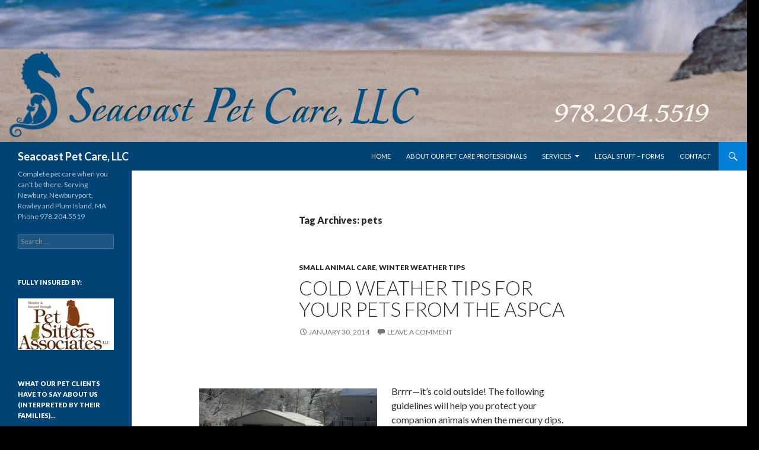

--- FILE ---
content_type: text/html; charset=UTF-8
request_url: http://horsesit.com/tag/pets/
body_size: 11312
content:
<!DOCTYPE html>
<!--[if IE 7]>
<html class="ie ie7" lang="en-US" xmlns:fb="https://www.facebook.com/2008/fbml" xmlns:addthis="https://www.addthis.com/help/api-spec" >
<![endif]-->
<!--[if IE 8]>
<html class="ie ie8" lang="en-US" xmlns:fb="https://www.facebook.com/2008/fbml" xmlns:addthis="https://www.addthis.com/help/api-spec" >
<![endif]-->
<!--[if !(IE 7) | !(IE 8) ]><!-->
<html lang="en-US" xmlns:fb="https://www.facebook.com/2008/fbml" xmlns:addthis="https://www.addthis.com/help/api-spec" >
<!--<![endif]-->
<head>
	<meta charset="UTF-8">
	<meta name="viewport" content="width=device-width">
	<title>pets Archives - Seacoast Pet Care, LLC</title>
	<link rel="profile" href="http://gmpg.org/xfn/11">
	<link rel="pingback" href="http://horsesit.com/xmlrpc.php">
	<!--[if lt IE 9]>
	<script src="http://horsesit.com/wp-content/themes/twentyfourteen/js/html5.js"></script>
	<![endif]-->
	
<!-- This site is optimized with the Yoast SEO plugin v13.3 - https://yoast.com/wordpress/plugins/seo/ -->
<meta name="robots" content="max-snippet:-1, max-image-preview:large, max-video-preview:-1"/>
<link rel="canonical" href="http://horsesit.com/tag/pets/" />
<meta property="og:locale" content="en_US" />
<meta property="og:type" content="object" />
<meta property="og:title" content="pets Archives - Seacoast Pet Care, LLC" />
<meta property="og:url" content="http://horsesit.com/tag/pets/" />
<meta property="og:site_name" content="Seacoast Pet Care, LLC" />
<meta property="og:image" content="http://horsesit.com/wp-content/uploads/2014/01/petsittingcompany_newburyport1.jpg" />
<meta property="og:image:width" content="1260" />
<meta property="og:image:height" content="240" />
<script type='application/ld+json' class='yoast-schema-graph yoast-schema-graph--main'>{"@context":"https://schema.org","@graph":[{"@type":"WebSite","@id":"http://horsesit.com/#website","url":"http://horsesit.com/","name":"Seacoast Pet Care, LLC","inLanguage":"en-US","description":"Complete pet care when you can&#039;t be there. Serving Newbury, Newburyport, Rowley and Plum Island, MA Phone  978.204.5519","potentialAction":[{"@type":"SearchAction","target":"http://horsesit.com/?s={search_term_string}","query-input":"required name=search_term_string"}]},{"@type":"CollectionPage","@id":"http://horsesit.com/tag/pets/#webpage","url":"http://horsesit.com/tag/pets/","name":"pets Archives - Seacoast Pet Care, LLC","isPartOf":{"@id":"http://horsesit.com/#website"},"inLanguage":"en-US"}]}</script>
<!-- / Yoast SEO plugin. -->

<link rel='dns-prefetch' href='//s7.addthis.com' />
<link rel='dns-prefetch' href='//fonts.googleapis.com' />
<link rel='dns-prefetch' href='//s.w.org' />
<link rel="alternate" type="application/rss+xml" title="Seacoast Pet Care, LLC &raquo; Feed" href="http://horsesit.com/feed/" />
<link rel="alternate" type="application/rss+xml" title="Seacoast Pet Care, LLC &raquo; Comments Feed" href="http://horsesit.com/comments/feed/" />
<link rel="alternate" type="application/rss+xml" title="Seacoast Pet Care, LLC &raquo; pets Tag Feed" href="http://horsesit.com/tag/pets/feed/" />
		<script type="text/javascript">
			window._wpemojiSettings = {"baseUrl":"https:\/\/s.w.org\/images\/core\/emoji\/12.0.0-1\/72x72\/","ext":".png","svgUrl":"https:\/\/s.w.org\/images\/core\/emoji\/12.0.0-1\/svg\/","svgExt":".svg","source":{"concatemoji":"http:\/\/horsesit.com\/wp-includes\/js\/wp-emoji-release.min.js?ver=5.3.20"}};
			!function(e,a,t){var n,r,o,i=a.createElement("canvas"),p=i.getContext&&i.getContext("2d");function s(e,t){var a=String.fromCharCode;p.clearRect(0,0,i.width,i.height),p.fillText(a.apply(this,e),0,0);e=i.toDataURL();return p.clearRect(0,0,i.width,i.height),p.fillText(a.apply(this,t),0,0),e===i.toDataURL()}function c(e){var t=a.createElement("script");t.src=e,t.defer=t.type="text/javascript",a.getElementsByTagName("head")[0].appendChild(t)}for(o=Array("flag","emoji"),t.supports={everything:!0,everythingExceptFlag:!0},r=0;r<o.length;r++)t.supports[o[r]]=function(e){if(!p||!p.fillText)return!1;switch(p.textBaseline="top",p.font="600 32px Arial",e){case"flag":return s([127987,65039,8205,9895,65039],[127987,65039,8203,9895,65039])?!1:!s([55356,56826,55356,56819],[55356,56826,8203,55356,56819])&&!s([55356,57332,56128,56423,56128,56418,56128,56421,56128,56430,56128,56423,56128,56447],[55356,57332,8203,56128,56423,8203,56128,56418,8203,56128,56421,8203,56128,56430,8203,56128,56423,8203,56128,56447]);case"emoji":return!s([55357,56424,55356,57342,8205,55358,56605,8205,55357,56424,55356,57340],[55357,56424,55356,57342,8203,55358,56605,8203,55357,56424,55356,57340])}return!1}(o[r]),t.supports.everything=t.supports.everything&&t.supports[o[r]],"flag"!==o[r]&&(t.supports.everythingExceptFlag=t.supports.everythingExceptFlag&&t.supports[o[r]]);t.supports.everythingExceptFlag=t.supports.everythingExceptFlag&&!t.supports.flag,t.DOMReady=!1,t.readyCallback=function(){t.DOMReady=!0},t.supports.everything||(n=function(){t.readyCallback()},a.addEventListener?(a.addEventListener("DOMContentLoaded",n,!1),e.addEventListener("load",n,!1)):(e.attachEvent("onload",n),a.attachEvent("onreadystatechange",function(){"complete"===a.readyState&&t.readyCallback()})),(n=t.source||{}).concatemoji?c(n.concatemoji):n.wpemoji&&n.twemoji&&(c(n.twemoji),c(n.wpemoji)))}(window,document,window._wpemojiSettings);
		</script>
		<style type="text/css">
img.wp-smiley,
img.emoji {
	display: inline !important;
	border: none !important;
	box-shadow: none !important;
	height: 1em !important;
	width: 1em !important;
	margin: 0 .07em !important;
	vertical-align: -0.1em !important;
	background: none !important;
	padding: 0 !important;
}
</style>
	<link rel='stylesheet' id='flick-css'  href='http://horsesit.com/wp-content/plugins/mailchimp//css/flick/flick.css?ver=5.3.20' type='text/css' media='all' />
<link rel='stylesheet' id='mailchimpSF_main_css-css'  href='http://horsesit.com/?mcsf_action=main_css&#038;ver=5.3.20' type='text/css' media='all' />
<!--[if IE]>
<link rel='stylesheet' id='mailchimpSF_ie_css-css'  href='http://horsesit.com/wp-content/plugins/mailchimp/css/ie.css?ver=5.3.20' type='text/css' media='all' />
<![endif]-->
<link rel='stylesheet' id='wp-block-library-css'  href='http://horsesit.com/wp-includes/css/dist/block-library/style.min.css?ver=5.3.20' type='text/css' media='all' />
<link rel='stylesheet' id='twentyfourteen-lato-css'  href='//fonts.googleapis.com/css?family=Lato%3A300%2C400%2C700%2C900%2C300italic%2C400italic%2C700italic' type='text/css' media='all' />
<link rel='stylesheet' id='genericons-css'  href='http://horsesit.com/wp-content/themes/twentyfourteen/genericons/genericons.css?ver=3.0.2' type='text/css' media='all' />
<link rel='stylesheet' id='twentyfourteen-style-css'  href='http://horsesit.com/wp-content/themes/twentyfourteen/style.css?ver=5.3.20' type='text/css' media='all' />
<!--[if lt IE 9]>
<link rel='stylesheet' id='twentyfourteen-ie-css'  href='http://horsesit.com/wp-content/themes/twentyfourteen/css/ie.css?ver=20131205' type='text/css' media='all' />
<![endif]-->
<link rel='stylesheet' id='addthis_all_pages-css'  href='http://horsesit.com/wp-content/plugins/addthis/frontend/build/addthis_wordpress_public.min.css?ver=5.3.20' type='text/css' media='all' />
<script type='text/javascript' src='http://horsesit.com/wp-includes/js/jquery/jquery.js?ver=1.12.4-wp'></script>
<script type='text/javascript' src='http://horsesit.com/wp-includes/js/jquery/jquery-migrate.min.js?ver=1.4.1'></script>
<script type='text/javascript' src='http://horsesit.com/wp-content/plugins/mailchimp//js/scrollTo.js?ver=1.5.7'></script>
<script type='text/javascript' src='http://horsesit.com/wp-includes/js/jquery/jquery.form.min.js?ver=4.2.1'></script>
<script type='text/javascript'>
/* <![CDATA[ */
var mailchimpSF = {"ajax_url":"http:\/\/horsesit.com\/"};
/* ]]> */
</script>
<script type='text/javascript' src='http://horsesit.com/wp-content/plugins/mailchimp//js/mailchimp.js?ver=1.5.7'></script>
<script type='text/javascript' src='http://horsesit.com/wp-includes/js/jquery/ui/core.min.js?ver=1.11.4'></script>
<script type='text/javascript' src='http://horsesit.com/wp-content/plugins/mailchimp//js/datepicker.js?ver=5.3.20'></script>
<script type='text/javascript' src='http://horsesit.com/wp-admin/admin-ajax.php?action=addthis_global_options_settings&#038;ver=5.3.20'></script>
<script type='text/javascript' src='https://s7.addthis.com/js/300/addthis_widget.js?ver=5.3.20#pubid=wp-d87444a1420f9aebcf12cb1203ed61c6'></script>
<link rel='https://api.w.org/' href='http://horsesit.com/wp-json/' />
<link rel="EditURI" type="application/rsd+xml" title="RSD" href="http://horsesit.com/xmlrpc.php?rsd" />
<link rel="wlwmanifest" type="application/wlwmanifest+xml" href="http://horsesit.com/wp-includes/wlwmanifest.xml" /> 
<meta name="generator" content="WordPress 5.3.20" />
<style id="fourteen-colors" type="text/css">/* Custom Contrast Color */
		.site:before,
		#secondary,
		.site-header,
		.site-footer,
		.menu-toggle,
		.featured-content,
		.featured-content .entry-header,
		.slider-direction-nav a,
		.ie8 .featured-content,
		.ie8 .site:before,
		.has-black-background-color {
			background-color: #024375;
		}

		.has-black-color {
			color: #024375;
		}

		.grid .featured-content .entry-header,
		.ie8 .grid .featured-content .entry-header {
			border-color: #024375;
		}

		.slider-control-paging a:before {
			background-color: rgba(255,255,255,.33);
		}

		.hentry .mejs-mediaelement,
		.widget .mejs-mediaelement,
 		.hentry .mejs-container .mejs-controls,
 		.widget .mejs-container .mejs-controls {
			background: #024375;
		}

		/* Player controls need separation from the contrast background */
		.primary-sidebar .mejs-controls,
		.site-footer .mejs-controls {
			border: 1px solid;
		}
		
			.content-sidebar .widget_twentyfourteen_ephemera .widget-title:before {
				background: #024375;
			}

			.paging-navigation,
			.content-sidebar .widget .widget-title {
				border-top-color: #024375;
			}

			.content-sidebar .widget .widget-title, 
			.content-sidebar .widget .widget-title a,
			.paging-navigation,
			.paging-navigation a:hover,
			.paging-navigation a {
				color: #024375;
			}

			/* Override the site title color option with an over-qualified selector, as the option is hidden. */
			h1.site-title a {
				color: #fff;
			}
		
		.menu-toggle:active,
		.menu-toggle:focus,
		.menu-toggle:hover {
			background-color: #4687b9;
		}
		/* Custom accent color. */
		button,
		.button,
		.contributor-posts-link,
		input[type="button"],
		input[type="reset"],
		input[type="submit"],
		.search-toggle,
		.hentry .mejs-controls .mejs-time-rail .mejs-time-current,
		.widget .mejs-controls .mejs-time-rail .mejs-time-current,
		.hentry .mejs-overlay:hover .mejs-overlay-button,
		.widget .mejs-overlay:hover .mejs-overlay-button,
		.widget button,
		.widget .button,
		.widget input[type="button"],
		.widget input[type="reset"],
		.widget input[type="submit"],
		.widget_calendar tbody a,
		.content-sidebar .widget input[type="button"],
		.content-sidebar .widget input[type="reset"],
		.content-sidebar .widget input[type="submit"],
		.slider-control-paging .slider-active:before,
		.slider-control-paging .slider-active:hover:before,
		.slider-direction-nav a:hover,
		.ie8 .primary-navigation ul ul,
		.ie8 .secondary-navigation ul ul,
		.ie8 .primary-navigation li:hover > a,
		.ie8 .primary-navigation li.focus > a,
		.ie8 .secondary-navigation li:hover > a,
		.ie8 .secondary-navigation li.focus > a,
		.wp-block-file .wp-block-file__button,
		.wp-block-button__link,
		.has-green-background-color {
			background-color: #037fd8;
		}

		.site-navigation a:hover,
		.is-style-outline .wp-block-button__link:not(.has-text-color),
		.has-green-color {
			color: #037fd8;
		}

		::-moz-selection {
			background: #037fd8;
		}

		::selection {
			background: #037fd8;
		}

		.paging-navigation .page-numbers.current {
			border-color: #037fd8;
		}

		@media screen and (min-width: 782px) {
			.primary-navigation li:hover > a,
			.primary-navigation li.focus > a,
			.primary-navigation ul ul {
				background-color: #037fd8;
			}
		}

		@media screen and (min-width: 1008px) {
			.secondary-navigation li:hover > a,
			.secondary-navigation li.focus > a,
			.secondary-navigation ul ul {
				background-color: #037fd8;
			}
		}
	
			.contributor-posts-link,
			button,
			.button,
			input[type="button"],
			input[type="reset"],
			input[type="submit"],
			.search-toggle:before,
			.hentry .mejs-overlay:hover .mejs-overlay-button,
			.widget .mejs-overlay:hover .mejs-overlay-button,
			.widget button,
			.widget .button,
			.widget input[type="button"],
			.widget input[type="reset"],
			.widget input[type="submit"],
			.widget_calendar tbody a,
			.widget_calendar tbody a:hover,
			.site-footer .widget_calendar tbody a,
			.content-sidebar .widget input[type="button"],
			.content-sidebar .widget input[type="reset"],
			.content-sidebar .widget input[type="submit"],
			button:hover,
			button:focus,
			.button:hover,
			.button:focus,
			.widget a.button:hover,
			.widget a.button:focus,
			.widget a.button:active,
			.content-sidebar .widget a.button,
			.content-sidebar .widget a.button:hover,
			.content-sidebar .widget a.button:focus,
			.content-sidebar .widget a.button:active,
			.contributor-posts-link:hover,
			.contributor-posts-link:active,
			input[type="button"]:hover,
			input[type="button"]:focus,
			input[type="reset"]:hover,
			input[type="reset"]:focus,
			input[type="submit"]:hover,
			input[type="submit"]:focus,
			.slider-direction-nav a:hover:before {
				color: #fff;
			}

			@media screen and (min-width: 782px) {
				.primary-navigation ul ul a,
				.primary-navigation li:hover > a,
				.primary-navigation li.focus > a,
				.primary-navigation ul ul {
					color: #fff;
				}
			}

			@media screen and (min-width: 1008px) {
				.secondary-navigation ul ul a,
				.secondary-navigation li:hover > a,
				.secondary-navigation li.focus > a,
				.secondary-navigation ul ul {
					color: #fff;
				}
			}
		
		/* Generated variants of custom accent color. */
		a,
		.content-sidebar .widget a {
			color: #037fd8;
		}

		.contributor-posts-link:hover,
		.button:hover,
		.button:focus,
		.slider-control-paging a:hover:before,
		.search-toggle:hover,
		.search-toggle.active,
		.search-box,
		.widget_calendar tbody a:hover,
		button:hover,
		button:focus,
		input[type="button"]:hover,
		input[type="button"]:focus,
		input[type="reset"]:hover,
		input[type="reset"]:focus,
		input[type="submit"]:hover,
		input[type="submit"]:focus,
		.widget button:hover,
		.widget .button:hover,
		.widget button:focus,
		.widget .button:focus,
		.widget input[type="button"]:hover,
		.widget input[type="button"]:focus,
		.widget input[type="reset"]:hover,
		.widget input[type="reset"]:focus,
		.widget input[type="submit"]:hover,
		.widget input[type="submit"]:focus,
		.content-sidebar .widget input[type="button"]:hover,
		.content-sidebar .widget input[type="button"]:focus,
		.content-sidebar .widget input[type="reset"]:hover,
		.content-sidebar .widget input[type="reset"]:focus,
		.content-sidebar .widget input[type="submit"]:hover,
		.content-sidebar .widget input[type="submit"]:focus,
		.ie8 .primary-navigation ul ul a:hover,
		.ie8 .primary-navigation ul ul li.focus > a,
		.ie8 .secondary-navigation ul ul a:hover,
		.ie8 .secondary-navigation ul ul li.focus > a,
		.wp-block-file .wp-block-file__button:hover,
		.wp-block-file .wp-block-file__button:focus,
		.wp-block-button__link:not(.has-text-color):hover,
		.wp-block-button__link:not(.has-text-color):focus,
		.is-style-outline .wp-block-button__link:not(.has-text-color):hover,
		.is-style-outline .wp-block-button__link:not(.has-text-color):focus {
			background-color: #209cf5;
		}

		.featured-content a:hover,
		.featured-content .entry-title a:hover,
		.widget a:hover,
		.widget-title a:hover,
		.widget_twentyfourteen_ephemera .entry-meta a:hover,
		.hentry .mejs-controls .mejs-button button:hover,
		.widget .mejs-controls .mejs-button button:hover,
		.site-info a:hover,
		.featured-content a:hover,
		.wp-block-latest-comments_comment-meta a:hover,
		.wp-block-latest-comments_comment-meta a:focus {
			color: #209cf5;
		}

		a:active,
		a:hover,
		.entry-title a:hover,
		.entry-meta a:hover,
		.cat-links a:hover,
		.entry-content .edit-link a:hover,
		.post-navigation a:hover,
		.image-navigation a:hover,
		.comment-author a:hover,
		.comment-list .pingback a:hover,
		.comment-list .trackback a:hover,
		.comment-metadata a:hover,
		.comment-reply-title small a:hover,
		.content-sidebar .widget a:hover,
		.content-sidebar .widget .widget-title a:hover,
		.content-sidebar .widget_twentyfourteen_ephemera .entry-meta a:hover {
			color: #209cf5;
		}

		.page-links a:hover,
		.paging-navigation a:hover {
			border-color: #209cf5;
		}

		.entry-meta .tag-links a:hover:before {
			border-right-color: #209cf5;
		}

		.page-links a:hover,
		.entry-meta .tag-links a:hover {
			background-color: #209cf5;
		}

		@media screen and (min-width: 782px) {
			.primary-navigation ul ul a:hover,
			.primary-navigation ul ul li.focus > a {
				background-color: #209cf5;
			}
		}

		@media screen and (min-width: 1008px) {
			.secondary-navigation ul ul a:hover,
			.secondary-navigation ul ul li.focus > a {
				background-color: #209cf5;
			}
		}

		button:active,
		.button:active,
		.contributor-posts-link:active,
		input[type="button"]:active,
		input[type="reset"]:active,
		input[type="submit"]:active,
		.widget input[type="button"]:active,
		.widget input[type="reset"]:active,
		.widget input[type="submit"]:active,
		.content-sidebar .widget input[type="button"]:active,
		.content-sidebar .widget input[type="reset"]:active,
		.content-sidebar .widget input[type="submit"]:active,
		.wp-block-file .wp-block-file__button:active,
		.wp-block-button__link:active {
			background-color: #34b0ff;
		}

		.site-navigation .current_page_item > a,
		.site-navigation .current_page_ancestor > a,
		.site-navigation .current-menu-item > a,
		.site-navigation .current-menu-ancestor > a {
			color: #34b0ff;
		}
	
		/* Higher contrast Accent Color against contrast color */
		.site-navigation .current_page_item > a,
		.site-navigation .current_page_ancestor > a,
		.site-navigation .current-menu-item > a,
		.site-navigation .current-menu-ancestor > a,
		.site-navigation a:hover,
		.featured-content a:hover,
		.featured-content .entry-title a:hover,
		.widget a:hover,
		.widget-title a:hover,
		.widget_twentyfourteen_ephemera .entry-meta a:hover,
		.hentry .mejs-controls .mejs-button button:hover,
		.widget .mejs-controls .mejs-button button:hover,
		.site-info a:hover,
		.featured-content a:hover {
			color: #1b97f0;
		}

		.hentry .mejs-controls .mejs-time-rail .mejs-time-current,
		.widget .mejs-controls .mejs-time-rail .mejs-time-current,
		.slider-control-paging a:hover:before,
		.slider-control-paging .slider-active:before,
		.slider-control-paging .slider-active:hover:before {
			background-color: #1b97f0;
		}
	</style><script type="text/javascript">
        jQuery(function($) {
            $('.date-pick').each(function() {
                var format = $(this).data('format') || 'mm/dd/yyyy';
                format = format.replace(/yyyy/i, 'yy');
                $(this).datepicker({
                    autoFocusNextInput: true,
                    constrainInput: false,
                    changeMonth: true,
                    changeYear: true,
                    beforeShow: function(input, inst) { $('#ui-datepicker-div').addClass('show'); },
                    dateFormat: format.toLowerCase(),
                });
            });
            d = new Date();
            $('.birthdate-pick').each(function() {
                var format = $(this).data('format') || 'mm/dd';
                format = format.replace(/yyyy/i, 'yy');
                $(this).datepicker({
                    autoFocusNextInput: true,
                    constrainInput: false,
                    changeMonth: true,
                    changeYear: false,
                    minDate: new Date(d.getFullYear(), 1-1, 1),
                    maxDate: new Date(d.getFullYear(), 12-1, 31),
                    beforeShow: function(input, inst) { $('#ui-datepicker-div').removeClass('show'); },
                    dateFormat: format.toLowerCase(),
                });

            });

        });
    </script>
<!-- Pinterest Meta Tag added by Pinterest Verify Meta Tag Plugin v1.3: http://tutskid.com/pinterest-verify-meta-tag/ -->
<meta name="p:domain_verify" content="b3046c759d2c3f16ff33c3817d998e59" />
<style data-context="foundation-flickity-css">/*! Flickity v2.0.2
http://flickity.metafizzy.co
---------------------------------------------- */.flickity-enabled{position:relative}.flickity-enabled:focus{outline:0}.flickity-viewport{overflow:hidden;position:relative;height:100%}.flickity-slider{position:absolute;width:100%;height:100%}.flickity-enabled.is-draggable{-webkit-tap-highlight-color:transparent;tap-highlight-color:transparent;-webkit-user-select:none;-moz-user-select:none;-ms-user-select:none;user-select:none}.flickity-enabled.is-draggable .flickity-viewport{cursor:move;cursor:-webkit-grab;cursor:grab}.flickity-enabled.is-draggable .flickity-viewport.is-pointer-down{cursor:-webkit-grabbing;cursor:grabbing}.flickity-prev-next-button{position:absolute;top:50%;width:44px;height:44px;border:none;border-radius:50%;background:#fff;background:hsla(0,0%,100%,.75);cursor:pointer;-webkit-transform:translateY(-50%);transform:translateY(-50%)}.flickity-prev-next-button:hover{background:#fff}.flickity-prev-next-button:focus{outline:0;box-shadow:0 0 0 5px #09f}.flickity-prev-next-button:active{opacity:.6}.flickity-prev-next-button.previous{left:10px}.flickity-prev-next-button.next{right:10px}.flickity-rtl .flickity-prev-next-button.previous{left:auto;right:10px}.flickity-rtl .flickity-prev-next-button.next{right:auto;left:10px}.flickity-prev-next-button:disabled{opacity:.3;cursor:auto}.flickity-prev-next-button svg{position:absolute;left:20%;top:20%;width:60%;height:60%}.flickity-prev-next-button .arrow{fill:#333}.flickity-page-dots{position:absolute;width:100%;bottom:-25px;padding:0;margin:0;list-style:none;text-align:center;line-height:1}.flickity-rtl .flickity-page-dots{direction:rtl}.flickity-page-dots .dot{display:inline-block;width:10px;height:10px;margin:0 8px;background:#333;border-radius:50%;opacity:.25;cursor:pointer}.flickity-page-dots .dot.is-selected{opacity:1}</style><style data-context="foundation-slideout-css">.slideout-menu{position:fixed;left:0;top:0;bottom:0;right:auto;z-index:0;width:256px;overflow-y:auto;-webkit-overflow-scrolling:touch;display:none}.slideout-menu.pushit-right{left:auto;right:0}.slideout-panel{position:relative;z-index:1;will-change:transform}.slideout-open,.slideout-open .slideout-panel,.slideout-open body{overflow:hidden}.slideout-open .slideout-menu{display:block}.pushit{display:none}</style>	<style type="text/css" id="twentyfourteen-header-css">
			.site-title a {
			color: #ffffff;
		}
		</style>
	<style type="text/css" id="custom-background-css">
body.custom-background { background-color: #000000; }
</style>
	<style>.ios7.web-app-mode.has-fixed header{ background-color: rgba(45,53,63,.88);}</style></head>

<body class="archive tag tag-pets tag-11 custom-background header-image list-view full-width footer-widgets">
<div id="page" class="hfeed site">
		<div id="site-header">
		<a href="http://horsesit.com/" rel="home">
			<img src="http://horsesit.com/wp-content/uploads/2020/03/dogboardingcompany_newburyport1.jpg" width="1260" height="240" alt="">
		</a>
	</div>
	
	<header id="masthead" class="site-header" role="banner">
		<div class="header-main">
			<h1 class="site-title"><a href="http://horsesit.com/" rel="home">Seacoast Pet Care, LLC</a></h1>

			<div class="search-toggle">
				<a href="#search-container" class="screen-reader-text">Search</a>
			</div>

			<nav id="primary-navigation" class="site-navigation primary-navigation" role="navigation">
				<h1 class="menu-toggle">Primary Menu</h1>
				<a class="screen-reader-text skip-link" href="#content">Skip to content</a>
				<div class="menu-main-header-menu-container"><ul id="menu-main-header-menu" class="nav-menu"><li id="menu-item-61" class="menu-item menu-item-type-post_type menu-item-object-page menu-item-home menu-item-61"><a href="http://horsesit.com/">HOME</a></li>
<li id="menu-item-67" class="menu-item menu-item-type-post_type menu-item-object-page menu-item-67"><a href="http://horsesit.com/about-our-pet-care-professionals/">About our Pet Care Professionals</a></li>
<li id="menu-item-63" class="menu-item menu-item-type-post_type menu-item-object-page menu-item-has-children menu-item-63"><a href="http://horsesit.com/services/">SERVICES</a>
<ul class="sub-menu">
	<li id="menu-item-66" class="menu-item menu-item-type-post_type menu-item-object-page menu-item-66"><a href="http://horsesit.com/services/dog-walking-and-day-visits/">Dog Walking and Day Care</a></li>
	<li id="menu-item-133" class="menu-item menu-item-type-post_type menu-item-object-page menu-item-133"><a href="http://horsesit.com/services/vacation-pet-care/">Dog Vacation Pet Care</a></li>
	<li id="menu-item-393" class="menu-item menu-item-type-post_type menu-item-object-page menu-item-393"><a href="http://horsesit.com/cat-sitting/">Cat Sitting</a></li>
</ul>
</li>
<li id="menu-item-68" class="menu-item menu-item-type-post_type menu-item-object-page menu-item-68"><a href="http://horsesit.com/legal-stuff-forms/">Legal Stuff – Forms</a></li>
<li id="menu-item-74" class="menu-item menu-item-type-post_type menu-item-object-page menu-item-74"><a href="http://horsesit.com/contact/">Contact</a></li>
</ul></div>			</nav>
		</div>

		<div id="search-container" class="search-box-wrapper hide">
			<div class="search-box">
				<form role="search" method="get" class="search-form" action="http://horsesit.com/">
				<label>
					<span class="screen-reader-text">Search for:</span>
					<input type="search" class="search-field" placeholder="Search &hellip;" value="" name="s" />
				</label>
				<input type="submit" class="search-submit" value="Search" />
			</form>			</div>
		</div>
	</header><!-- #masthead -->

	<div id="main" class="site-main">

	<section id="primary" class="content-area">
		<div id="content" class="site-content" role="main">

			
			<header class="archive-header">
				<h1 class="archive-title">Tag Archives: pets</h1>

							</header><!-- .archive-header -->

			
<article id="post-21" class="post-21 post type-post status-publish format-standard hentry category-small-animal-care category-winter-weather-tips tag-aspca tag-dogs tag-pets tag-winter tag-winter-weather-pet-care">
	
	<header class="entry-header">
				<div class="entry-meta">
			<span class="cat-links"><a href="http://horsesit.com/category/small-animal-care/" rel="category tag">Small Animal Care</a>, <a href="http://horsesit.com/category/small-animal-care/winter-weather-tips/" rel="category tag">Winter Weather TIps</a></span>
		</div>
		<h1 class="entry-title"><a href="http://horsesit.com/21/" rel="bookmark">Cold Weather Tips for your Pets from the ASPCA</a></h1>
		<div class="entry-meta">
			<span class="entry-date"><a href="http://horsesit.com/21/" rel="bookmark"><time class="entry-date" datetime="2014-01-30T12:58:37+00:00">January 30, 2014</time></a></span> <span class="byline"><span class="author vcard"><a class="url fn n" href="http://horsesit.com/author/giddyup/" rel="author">Lisa</a></span></span>			<span class="comments-link"><a href="http://horsesit.com/21/#respond">Leave a comment</a></span>
					</div><!-- .entry-meta -->
	</header><!-- .entry-header -->

		<div class="entry-content">
		<div class="at-above-post-arch-page addthis_tool" data-url="http://horsesit.com/21/"></div><p>&nbsp;</p>
<p><a href="http://horsesit.com/wp-content/uploads/2014/01/DSC00889.jpg"><img class="alignleft size-medium wp-image-138" alt="DSC00889" src="http://horsesit.com/wp-content/uploads/2014/01/DSC00889-300x225.jpg" width="300" height="225" srcset="http://horsesit.com/wp-content/uploads/2014/01/DSC00889-300x225.jpg 300w, http://horsesit.com/wp-content/uploads/2014/01/DSC00889-1024x768.jpg 1024w, http://horsesit.com/wp-content/uploads/2014/01/DSC00889-900x675.jpg 900w" sizes="(max-width: 300px) 100vw, 300px" /></a>Brrrr—it&#8217;s cold outside! The following guidelines will help you protect your companion animals when the mercury dips.</p>
<p>Keep your cat inside. Outdoors, felines can freeze, become lost or be stolen, injured or killed. Cats who are allowed to stray are exposed to infectious diseases, including rabies, from other cats, dogs and wildlife.</p>
<p>During the winter, outdoor cats sometimes sleep under the hoods of cars.</p>
<p>When the motor is started, the cat can be injured or killed by the fan belt. If there are outdoor cats in your area, bang loudly on the car hood before starting the engine to give the cat a chance to escape.</p>
<p>Never let your dog off the leash on snow or ice, especially during a snowstorm, dogs can lose their scent and easily become lost. More dogs are lost during the winter than during any other season, so make sure yours always wears ID tags.</p>
<p>Thoroughly wipe off your dog&#8217;s legs and stomach when he comes in out of the sleet, snow or ice. He can ingest salt, antifreeze or other potentially dangerous chemicals while licking his paws, and his paw pads may also bleed from snow or encrusted ice. Morton Pet-Safe Ice Melt</p>
<p>Never shave your dog down to the skin in winter, as a longer coat will provide more warmth. When you bathe your dog in the colder months, be sure to completely dry him before taking him out for a walk. Own a short-haired breed? Consider getting him a coat or sweater with a high collar or turtleneck with coverage from the base of the tail to the belly. For many dogs, this is regulation winter wear.</p>
<p>Never leave your dog or cat alone in a car during cold weather. A car can act as a refrigerator in the winter, holding in the cold and causing the animal to freeze to death.</p>
<p>Puppies do not tolerate the cold as well as adult dogs, and may be difficult to housebreak during the winter. If your puppy appears to be sensitive to the weather, you may opt to paper-train him inside. If your dog is sensitive to the cold due to age, illness or breed type, take him outdoors only to relieve himself.</p>
<p>Does your dog spend a lot of time engaged in outdoor activities? Increase his supply of food, particularly protein, to keep him, and his fur, in tip-top shape.</p>
<p>Like coolant, antifreeze is a lethal poison for dogs and cats. Be sure to thoroughly clean up any spills from your vehicle, and consider using products that contain propylene glycol rather than ethylene glycol. Visit the ASPCA Animal Poison Control Center more information.</p>
<p>Make sure your companion animal has a warm place to sleep, off the floor and away from all drafts. A cozy dog or cat bed with a warm blanket or pillow is perfect.</p>
<p><a title="Visit the aspca website" href="http://www.aspca.org/" target="_blank">Aspca</a></p>
<!-- AddThis Advanced Settings above via filter on the_content --><!-- AddThis Advanced Settings below via filter on the_content --><!-- AddThis Advanced Settings generic via filter on the_content --><!-- AddThis Share Buttons above via filter on the_content --><!-- AddThis Share Buttons below via filter on the_content --><div class="at-below-post-arch-page addthis_tool" data-url="http://horsesit.com/21/"></div><!-- AddThis Share Buttons generic via filter on the_content -->	</div><!-- .entry-content -->
	
	<footer class="entry-meta"><span class="tag-links"><a href="http://horsesit.com/tag/aspca/" rel="tag">aspca</a><a href="http://horsesit.com/tag/dogs/" rel="tag">dogs</a><a href="http://horsesit.com/tag/pets/" rel="tag">pets</a><a href="http://horsesit.com/tag/winter/" rel="tag">winter</a><a href="http://horsesit.com/tag/winter-weather-pet-care/" rel="tag">winter weather pet care</a></span></footer></article><!-- #post-## -->
		</div><!-- #content -->
	</section><!-- #primary -->

<div id="secondary">
		<h2 class="site-description">Complete pet care when you can&#039;t be there. Serving Newbury, Newburyport, Rowley and Plum Island, MA Phone  978.204.5519</h2>
	
	
		<div id="primary-sidebar" class="primary-sidebar widget-area" role="complementary">
		<aside id="search-2" class="widget widget_search"><form role="search" method="get" class="search-form" action="http://horsesit.com/">
				<label>
					<span class="screen-reader-text">Search for:</span>
					<input type="search" class="search-field" placeholder="Search &hellip;" value="" name="s" />
				</label>
				<input type="submit" class="search-submit" value="Search" />
			</form></aside><aside id="text-3" class="widget widget_text"><h1 class="widget-title">FULLY INSURED BY:</h1>			<div class="textwidget">
<p><img src="http://horsesit.com/wp-content/uploads/2014/01/petsitinslogo1.jpg" alt="inslogo" width="180" height="87" onclick="MM_openBrWindow('http://petsitllc.com/InsuranceProgram.php','','')" /></p></div>
		</aside><aside id="text-4" class="widget widget_text"><h1 class="widget-title">What our pet clients have to say about us (interpreted by their families)&#8230;</h1>			<div class="textwidget"><p><a href="http://horsesit.com/testimonials/"><em>I love going to Lisa's for the day and when my family is on vacation. I get to play with Buddy and run, run, run!</em></a></p>
<p><a href="http://horsesit.com/testimonials/"><em>Walks on Plum Island Beach with Anne are the best!</em></a></p>
<p><a href="http://horsesit.com/testimonials/"><em>Lisa and Anne take great care of us and our barn when our mom is away.</em></a></p>
</div>
		</aside><aside id="text-5" class="widget widget_text"><h1 class="widget-title">Please Like our Facebook Page</h1>			<div class="textwidget"><a title="Link to Seacoast Horse and Pet Sitting Facebook Page" href="https://www.facebook.com/SeacoastHorseSitting" target="_blank" rel="noopener noreferrer"><img class="alignleft size-full wp-image-147" alt="facebookicon" src="http://horsesit.com/wp-content/uploads/2014/02/facebookicon.png" width="200" height="66" /></a></div>
		</aside>	</div><!-- #primary-sidebar -->
	</div><!-- #secondary -->

		</div><!-- #main -->

		<footer id="colophon" class="site-footer" role="contentinfo">

			
<div id="supplementary">
	<div id="footer-sidebar" class="footer-sidebar widget-area" role="complementary">
		<aside id="text-2" class="widget widget_text"><h1 class="widget-title">Site Designed by:</h1>			<div class="textwidget"><div class="footer">
    <p>Copyright &copy; 2025 Seacoast Pet Care, LLC. All rights reserved. 
	<p>Serving Newbury, Newburyport, West Newbury,  Rowley and Salisbury, MA</p>
    <!-- end .footer --></div>
	
	
	
	<!-- Start of StatCounter Code for Default Guide -->
<script type="text/javascript">
var sc_project=8341654; 
var sc_invisible=1; 
var sc_security="d4dbf3d0"; 
</script>
<script type="text/javascript"
src="http://www.statcounter.com/counter/counter.js"></script>
<noscript><div class="statcounter"><a title="web analytics" href="http://statcounter.com/" target="_blank" rel="noopener noreferrer"><img
class="statcounter"
src="http://c.statcounter.com/8341654/0/d4dbf3d0/1/"
alt="web analytics"></a></div></noscript>
<!-- End of StatCounter Code for Default Guide -->


<script type="text/javascript">

  var _gaq = _gaq || [];
  _gaq.push(['_setAccount', 'UA-35239759-1']);
  _gaq.push(['_trackPageview']);

  (function() {
    var ga = document.createElement('script'); ga.type = 'text/javascript'; ga.async = true;
    ga.src = ('https:' == document.location.protocol ? 'https://ssl' : 'http://www') + '.google-analytics.com/ga.js';
    var s = document.getElementsByTagName('script')[0]; s.parentNode.insertBefore(ga, s);
  })();

</script></div>
		</aside>	</div><!-- #footer-sidebar -->
</div><!-- #supplementary -->

			<div class="site-info">
								<a href="http://wordpress.org/">Proudly powered by WordPress</a>
			</div><!-- .site-info -->
		</footer><!-- #colophon -->
	</div><!-- #page -->

	<!-- Powered by WPtouch: 4.3.39 --><script type='text/javascript' src='http://horsesit.com/wp-includes/js/imagesloaded.min.js?ver=3.2.0'></script>
<script type='text/javascript' src='http://horsesit.com/wp-includes/js/masonry.min.js?ver=3.3.2'></script>
<script type='text/javascript' src='http://horsesit.com/wp-includes/js/jquery/jquery.masonry.min.js?ver=3.1.2b'></script>
<script type='text/javascript' src='http://horsesit.com/wp-content/themes/twentyfourteen/js/functions.js?ver=20131209'></script>
<script type='text/javascript' src='http://horsesit.com/wp-includes/js/wp-embed.min.js?ver=5.3.20'></script>
</body>
</html>
<!-- Page generated by LiteSpeed Cache 3.6.4 on 2026-01-31 23:58:31 -->